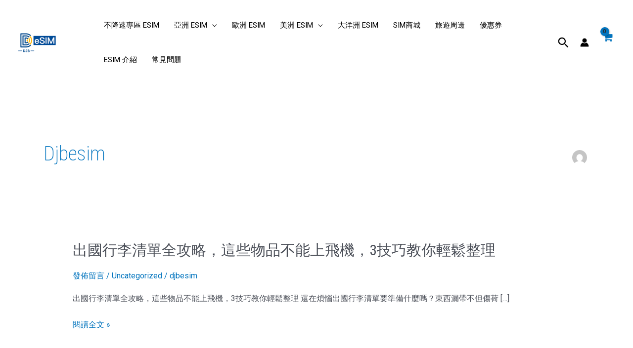

--- FILE ---
content_type: text/plain; charset=UTF-8
request_url: https://socket.alta-di.com/socket.io/?v=1&accessId=ab3e7e90-0d08-47b9-b7c4-f6cbdcd91076&visitorId=19bb3ff97ce805-020a949fec5645-7d47315e-e1000-19bb3ff97cfada&cdpSessionId=5lagdf73wgtk4urv&mode=&chatMedium=djbesim&EIO=4&transport=polling&t=Pkp_vc5
body_size: -6
content:
0{"sid":"HpXIEhhvjGp1vUV7p8Uj","upgrades":["websocket"],"pingInterval":25000,"pingTimeout":60000,"maxPayload":1000000}

--- FILE ---
content_type: application/javascript
request_url: https://front-assets.alta-di.com/js/mixpanel.iife.js?v=2.51.20
body_size: 71146
content:
!function(){function B(e,t){return function(){return arguments[0]="["+t+"] "+arguments[0],e.apply(h,arguments)}}function U(e){return{log:B(h.log,e),error:B(h.error,e),critical:B(h.critical,e)}}var s,j,n,M,F,o,a,L,i,R,c={DEBUG:!1,LIB_VERSION:"2.41.0"},e=(s="undefined"==typeof window?{navigator:{userAgent:""},document:{location:e={hostname:""},referrer:""},screen:{width:0,height:0},location:e}:window,Array.prototype),H=Function.prototype,z=Object.prototype,u=e.slice,J=z.toString,K=z.hasOwnProperty,r=s.console,p=s.navigator,k=s.document,Q=s.opera,G=s.screen,_=p.userAgent,W=H.bind,X=e.forEach,V=e.indexOf,Y=e.map,z=Array.isArray,Z={},w={trim:function(e){return e.replace(/^[\s\uFEFF\xA0]+|[\s\uFEFF\xA0]+$/g,"")}},h={log:function(){if(c.DEBUG&&!w.isUndefined(r)&&r)try{r.log.apply(r,arguments)}catch(e){w.each(arguments,function(e){r.log(e)})}},warn:function(){if(c.DEBUG&&!w.isUndefined(r)&&r){var t=["Mixpanel warning:"].concat(w.toArray(arguments));try{r.warn.apply(r,t)}catch(e){w.each(t,function(e){r.warn(e)})}}},error:function(){if(c.DEBUG&&!w.isUndefined(r)&&r){var t=["Mixpanel error:"].concat(w.toArray(arguments));try{r.error.apply(r,t)}catch(e){w.each(t,function(e){r.error(e)})}}},critical:function(){if(!w.isUndefined(r)&&r){var t=["Mixpanel error:"].concat(w.toArray(arguments));try{r.error.apply(r,t)}catch(e){w.each(t,function(e){r.error(e)})}}}};function ee(){var e,t="";for("-"===n&&a(t="-");"0"<=n&&n<="9";)t+=n,a();if("."===n)for(t+=".";a()&&"0"<=n&&n<="9";)t+=n;if("e"===n||"E"===n)for(t+=n,a(),"-"!==n&&"+"!==n||(t+=n,a());"0"<=n&&n<="9";)t+=n,a();if(e=+t,isFinite(e))return e;o("Bad number")}function te(){switch(n){case"t":return a("t"),a("r"),a("u"),a("e"),!0;case"f":return a("f"),a("a"),a("l"),a("s"),a("e"),!1;case"n":return a("n"),a("u"),a("l"),a("l"),null}o('Unexpected "'+n+'"')}function ie(){var e=[];if("["===n){if(a("["),i(),"]"===n)return a("]"),e;for(;n;){if(e.push(R()),i(),"]"===n)return a("]"),e;a(","),i()}}o("Bad array")}function re(){var e,t={};if("{"===n){if(a("{"),i(),"}"===n)return a("}"),t;for(;n;){if(e=L(),i(),a(":"),Object.hasOwnProperty.call(t,e)&&o('Duplicate key "'+e+'"'),t[e]=R(),i(),"}"===n)return a("}"),t;a(","),i()}}o("Bad object")}function ne(){for(var e=+new Date,t=0;e==+new Date;)t++;return e.toString(16)+t.toString(16)}w.bind=function(i,r){var n,o;if(W&&i.bind===W)return W.apply(i,u.call(arguments,1));if(w.isFunction(i))return n=u.call(arguments,2),o=function(){var e,t;return this instanceof o?((t={}).prototype=i.prototype,e=new t,t.prototype=null,t=i.apply(e,n.concat(u.call(arguments))),Object(t)===t?t:e):i.apply(r,n.concat(u.call(arguments)))};throw new TypeError},w.bind_instance_methods=function(e){for(var t in e)"function"==typeof e[t]&&(e[t]=w.bind(e[t],e))},w.each=function(e,t,i){if(null!=e)if(X&&e.forEach===X)e.forEach(t,i);else if(e.length===+e.length){for(var r=0,n=e.length;r<n;r++)if(r in e&&t.call(i,e[r],r,e)===Z)return}else for(var o in e)if(K.call(e,o)&&t.call(i,e[o],o,e)===Z)return},w.escapeHTML=function(e){return e=e&&w.isString(e)?e.replace(/&/g,"&amp;").replace(/</g,"&lt;").replace(/>/g,"&gt;").replace(/"/g,"&quot;").replace(/'/g,"&#039;"):e},w.extend=function(i){return w.each(u.call(arguments,1),function(e){for(var t in e)void 0!==e[t]&&(i[t]=e[t])}),i},w.isArray=z||function(e){return"[object Array]"===J.call(e)},w.isFunction=function(e){try{return/^\s*\bfunction\b/.test(e)}catch(e){return!1}},w.isArguments=function(e){return!(!e||!K.call(e,"callee"))},w.toArray=function(e){return e?e.toArray?e.toArray():w.isArray(e)||w.isArguments(e)?u.call(e):w.values(e):[]},w.map=function(e,t,i){var r;return Y&&e.map===Y?e.map(t,i):(r=[],w.each(e,function(e){r.push(t.call(i,e))}),r)},w.keys=function(e){var i=[];return null!==e&&w.each(e,function(e,t){i[i.length]=t}),i},w.values=function(e){var t=[];return null!==e&&w.each(e,function(e){t[t.length]=e}),t},w.include=function(e,t){var i=!1;if(null!==e){if(V&&e.indexOf===V)return-1!=e.indexOf(t);w.each(e,function(e){if(i=i||e===t)return Z})}return i},w.includes=function(e,t){return-1!==e.indexOf(t)},w.inherit=function(e,t){return e.prototype=new t,(e.prototype.constructor=e).superclass=t.prototype,e},w.isObject=function(e){return e===Object(e)&&!w.isArray(e)},w.isEmptyObject=function(e){if(w.isObject(e)){for(var t in e)if(K.call(e,t))return!1;return!0}return!1},w.isUndefined=function(e){return void 0===e},w.isString=function(e){return"[object String]"==J.call(e)},w.isDate=function(e){return"[object Date]"==J.call(e)},w.isNumber=function(e){return"[object Number]"==J.call(e)},w.isElement=function(e){return!(!e||1!==e.nodeType)},w.encodeDates=function(i){return w.each(i,function(e,t){w.isDate(e)?i[t]=w.formatDate(e):w.isObject(e)&&(i[t]=w.encodeDates(e))}),i},w.timestamp=function(){return Date.now=Date.now||function(){return+new Date},Date.now()},w.formatDate=function(e){function t(e){return e<10?"0"+e:e}return e.getFullYear()+"-"+t(e.getMonth()+1)+"-"+t(e.getDate())+" "+t(e.getHours())+":"+t(e.getMinutes())+":"+t(e.getSeconds())},w.safewrap=function(e){return function(){try{return e.apply(this,arguments)}catch(e){h.critical("Implementation error. Please turn on debug and contact support@mixpanel.com."),c.DEBUG&&h.critical(e)}}},w.safewrap_class=function(e,t){for(var i=0;i<t.length;i++)e.prototype[t[i]]=w.safewrap(e.prototype[t[i]])},w.safewrap_instance_methods=function(e){for(var t in e)"function"==typeof e[t]&&(e[t]=w.safewrap(e[t]))},w.strip_empty_properties=function(e){var i={};return w.each(e,function(e,t){w.isString(e)&&0<e.length&&(i[t]=e)}),i},w.truncate=function(e,i){var r;return"string"==typeof e?r=e.slice(0,i):w.isArray(e)?(r=[],w.each(e,function(e){r.push(w.truncate(e,i))})):w.isObject(e)?(r={},w.each(e,function(e,t){r[t]=w.truncate(e,i)})):r=e,r},w.JSONEncode=function(e){function p(e){var t=/[\\"\x00-\x1f\x7f-\x9f\u00ad\u0600-\u0604\u070f\u17b4\u17b5\u200c-\u200f\u2028-\u202f\u2060-\u206f\ufeff\ufff0-\uffff]/g,i={"\b":"\\b","\t":"\\t","\n":"\\n","\f":"\\f","\r":"\\r",'"':'\\"',"\\":"\\\\"};return t.lastIndex=0,t.test(e)?'"'+e.replace(t,function(e){var t=i[e];return"string"==typeof t?t:"\\u"+("0000"+e.charCodeAt(0).toString(16)).slice(-4)})+'"':'"'+e+'"'}function _(e,t){var i,r="",n=0,o="",s="",a=r,c=[],u=t[e];switch(typeof(u=u&&"object"==typeof u&&"function"==typeof u.toJSON?u.toJSON(e):u)){case"string":return p(u);case"number":return isFinite(u)?String(u):"null";case"boolean":case"null":return String(u);case"object":if(!u)return"null";if(r+="    ",c=[],"[object Array]"===J.apply(u)){for(i=u.length,n=0;n<i;n+=1)c[n]=_(n,u)||"null";s=0===c.length?"[]":r?"[\n"+r+c.join(",\n"+r)+"\n"+a+"]":"["+c.join(",")+"]"}else{for(o in u)K.call(u,o)&&(s=_(o,u))&&c.push(p(o)+(r?": ":":")+s);s=0===c.length?"{}":r?"{"+c.join(",")+a+"}":"{"+c.join(",")+"}"}return r=a,s}}return _("",{"":e})},w.JSONDecode=(F={'"':'"',"\\":"\\","/":"/",b:"\b",f:"\f",n:"\n",r:"\r",t:"\t"},o=function(e){e=new SyntaxError(e);throw e.at=j,e.text=M,e},a=function(e){return e&&e!==n&&o("Expected '"+e+"' instead of '"+n+"'"),n=M.charAt(j),j+=1,n},L=function(){var e,t,i,r="";if('"'===n)for(;a();){if('"'===n)return a(),r;if("\\"===n)if(a(),"u"===n){for(t=i=0;t<4&&(e=parseInt(a(),16),isFinite(e));t+=1)i=16*i+e;r+=String.fromCharCode(i)}else{if("string"!=typeof F[n])break;r+=F[n]}else r+=n}o("Bad string")},i=function(){for(;n&&n<=" ";)a()},R=function(){switch(i(),n){case"{":return re();case"[":return ie();case'"':return L();case"-":return ee();default:return("0"<=n&&n<="9"?ee:te)()}},function(e){return M=e,j=0,n=" ",e=R(),i(),n&&o("Syntax error"),e}),w.base64Encode=function(e){var t,i,r,n,o="ABCDEFGHIJKLMNOPQRSTUVWXYZabcdefghijklmnopqrstuvwxyz0123456789+/=",s=0,a=0,c="",u=[];if(!e)return e;for(e=w.utf8Encode(e);t=(n=e.charCodeAt(s++)<<16|e.charCodeAt(s++)<<8|e.charCodeAt(s++))>>12&63,i=n>>6&63,r=63&n,u[a++]=o.charAt(n>>18&63)+o.charAt(t)+o.charAt(i)+o.charAt(r),s<e.length;);switch(c=u.join(""),e.length%3){case 1:c=c.slice(0,-2)+"==";break;case 2:c=c.slice(0,-1)+"="}return c},w.utf8Encode=function(e){for(var t,i="",r=t=0,n=(e=(e+"").replace(/\r\n/g,"\n").replace(/\r/g,"\n")).length,o=0;o<n;o++){var s=e.charCodeAt(o),a=null;s<128?t++:a=127<s&&s<2048?String.fromCharCode(s>>6|192,63&s|128):String.fromCharCode(s>>12|224,s>>6&63|128,63&s|128),null!==a&&(r<t&&(i+=e.substring(r,t)),i+=a,r=t=o+1)}return r<t&&(i+=e.substring(r,e.length)),i},w.UUID=function(){var e=(G.height*G.width).toString(16);return ne()+"-"+Math.random().toString(16).replace(".","")+"-"+function(){var e,t,i=_,n=[],r=0;function o(e,t){for(var i=0,r=0;r<t.length;r++)i|=n[r]<<8*r;return e^i}for(e=0;e<i.length;e++)t=i.charCodeAt(e),n.unshift(255&t),4<=n.length&&(r=o(r,n),n=[]);return(r=0<n.length?o(r,n):r).toString(16)}()+"-"+e+"-"+ne()};function oe(e,t){if(null!==ae&&!t)return ae;t=!0;try{e=e||window.localStorage;var i="__mplss_"+me(8);e.setItem(i,"xyz"),"xyz"!==e.getItem(i)&&(t=!1),e.removeItem(i)}catch(e){t=!1}return ae=t}var se=["baiduspider","bingbot","bingpreview","facebookexternal","pinterest","screaming frog","yahoo! slurp","yandexbot","adsbot-google","apis-google","duplexweb-google","feedfetcher-google","google favicon","google web preview","google-read-aloud","googlebot","googleweblight","mediapartners-google","storebot-google"],ae=(w.isBlockedUA=function(e){var t;for(e=e.toLowerCase(),t=0;t<se.length;t++)if(-1!==e.indexOf(se[t]))return!0;return!1},w.HTTPBuildQuery=function(e,t){var i,r,n=[];return w.isUndefined(t)&&(t="&"),w.each(e,function(e,t){i=encodeURIComponent(e.toString()),r=encodeURIComponent(t),n[n.length]=r+"="+i}),n.join(t)},w.getQueryParam=function(t,e){e=e.replace(/[[]/,"\\[").replace(/[\]]/,"\\]");e=new RegExp("[\\?&]"+e+"=([^&#]*)").exec(t);if(null===e||e&&"string"!=typeof e[1]&&e[1].length)return"";t=e[1];try{t=decodeURIComponent(t)}catch(e){h.error("Skipping decoding for malformed query param: "+t)}return t.replace(/\+/g," ")},w.cookie={get:function(e){for(var t=e+"=",i=k.cookie.split(";"),r=0;r<i.length;r++){for(var n=i[r];" "==n.charAt(0);)n=n.substring(1,n.length);if(0===n.indexOf(t))return decodeURIComponent(n.substring(t.length,n.length))}return null},parse:function(e){var t;try{t=w.JSONDecode(w.cookie.get(e))||{}}catch(e){}return t},set_seconds:function(e,t,i,r,n,o,s){var a="",c="",u="";s?a="; domain="+s:r&&(a=(s=be(k.location.hostname))?"; domain=."+s:""),i&&((r=new Date).setTime(r.getTime()+1e3*i),c="; expires="+r.toGMTString()),o&&(n=!0,u="; SameSite=None"),n&&(u+="; secure"),k.cookie=e+"="+encodeURIComponent(t)+c+"; path=/"+a+u},set:function(e,t,i,r,n,o,s){var a="",c="",u="",s=(s?a="; domain="+s:r&&(a=(s=be(k.location.hostname))?"; domain=."+s:""),i&&((r=new Date).setTime(r.getTime()+24*i*60*60*1e3),c="; expires="+r.toGMTString()),o&&(n=!0,u="; SameSite=None"),n&&(u+="; secure"),e+"="+encodeURIComponent(t)+c+"; path=/"+a+u);return k.cookie=s},setMinute:function(e,t,i,r,n,o,s){var a="",c="",u="",s=(s?a="; domain="+s:r&&(a=(s=be(k.location.hostname))?"; domain=."+s:""),i&&((r=new Date).setTime(r.getTime()+60*i*1e3),c="; expires="+r.toGMTString()),o&&(n=!0,u="; SameSite=None"),n&&(u+="; secure"),e+"="+encodeURIComponent(t)+c+"; path=/"+a+u);return k.cookie=s},remove:function(e,t,i){w.cookie.set(e,"",-1,t,!1,!1,i)}},null);function ce(e){return e&&(e.preventDefault=ce.preventDefault,e.stopPropagation=ce.stopPropagation),e}w.localStorage={is_supported:function(e){e=oe(null,e);return e||h.error("localStorage unsupported; falling back to cookie store"),e},error:function(e){h.error("localStorage error: "+e)},get:function(e){try{return window.localStorage.getItem(e)}catch(e){w.localStorage.error(e)}return null},parse:function(e){try{return w.JSONDecode(w.localStorage.get(e))||{}}catch(e){}return null},set:function(e,t){try{window.localStorage.setItem(e,t)}catch(e){w.localStorage.error(e)}},remove:function(e){try{window.localStorage.removeItem(e)}catch(e){w.localStorage.error(e)}}},w.register_event=(ce.preventDefault=function(){this.returnValue=!1},ce.stopPropagation=function(){this.cancelBubble=!0},function(e,t,i,r,n){var o,s,a;e?e.addEventListener&&!r?e.addEventListener(t,i,!!n):(n=e[r="on"+t],e[r]=(o=e,s=i,a=n,function(e){var t,i;if(e=e||ce(window.event))return t=!0,w.isFunction(a)&&(i=a(e)),e=s.call(o,e),!1!==i&&!1!==e&&t})):h.error("No valid element provided to register_event")}),w.remove_event=function(e,t,i,r){h.log("remove_event=",t),e.addEventListener?e.removeEventListener(t,i,!!r):e["on"+t]=null};var ue,pe=new RegExp('^(\\w*)\\[(\\w+)([=~\\|\\^\\$\\*]?)=?"?([^\\]"]*)"?\\]$');function _e(e){return e.all||e.getElementsByTagName("*")}function he(e){if(!k.getElementsByTagName)return[];for(var t,i,r,n,o,s,a,c,u,p=e.split(" "),_=[k],h=0;h<p.length;h++)if(-1<(t=p[h].replace(/^\s+/,"").replace(/\s+$/,"")).indexOf("#")){var l,d=(l=t.split("#"))[0],f=l[1],f=k.getElementById(f);if(!f||d&&f.nodeName.toLowerCase()!=d)return[];_=[f]}else if(-1<t.indexOf(".")){d=(l=t.split("."))[0];var g=l[1];for(d=d||"*",i=[],n=r=0;n<_.length;n++)for(s="*"==d?_e(_[n]):_[n].getElementsByTagName(d),o=0;o<s.length;o++)i[r++]=s[o];for(_=[],n=a=0;n<i.length;n++)i[n].className&&w.isString(i[n].className)&&(c=i[n],u=" "+(u=g)+" ",0<=(" "+c.className+" ").replace(ue," ").indexOf(u))&&(_[a++]=i[n])}else{f=t.match(pe);if(f){d=f[1];var m,v=f[2],y=f[3],b=f[4];for(d=d||"*",i=[],n=r=0;n<_.length;n++)for(s="*"==d?_e(_[n]):_[n].getElementsByTagName(d),o=0;o<s.length;o++)i[r++]=s[o];switch(_=[],a=0,y){case"=":m=function(e){return e.getAttribute(v)==b};break;case"~":m=function(e){return e.getAttribute(v).match(new RegExp("\\b"+b+"\\b"))};break;case"|":m=function(e){return e.getAttribute(v).match(new RegExp("^"+b+"-?"))};break;case"^":m=function(e){return 0===e.getAttribute(v).indexOf(b)};break;case"$":m=function(e){return e.getAttribute(v).lastIndexOf(b)==e.getAttribute(v).length-b.length};break;case"*":m=function(e){return-1<e.getAttribute(v).indexOf(b)};break;default:m=function(e){return e.getAttribute(v)}}for(_=[],n=a=0;n<i.length;n++)m(i[n])&&(_[a++]=i[n])}else{for(d=t,i=[],n=r=0;n<_.length;n++)for(s=_[n].getElementsByTagName(d),o=0;o<s.length;o++)i[r++]=s[o];_=i}}return _}w.dom_query=(ue=/[\t\r\n]/g,function(e){return w.isElement(e)?[e]:w.isObject(e)&&!w.isUndefined(e.length)?e:he.call(this,e)}),w.info={campaignParams:function(){var t,e="utm_source utm_medium utm_campaign utm_content utm_term".split(" "),i={};return w.each(e,function(e){(t=w.getQueryParam(k.URL,e)).length&&(i[e]=t)}),i},searchEngine:function(e){return 0===e.search("https?://(.*)google.([^/?]*)")?"google":0===e.search("https?://(.*)bing.com")?"bing":0===e.search("https?://(.*)yahoo.com")?"yahoo":0===e.search("https?://(.*)duckduckgo.com")?"duckduckgo":null},searchInfo:function(e){var t=w.info.searchEngine(e),i="yahoo"!=t?"q":"p",r={};return null!==t&&(r.$search_engine=t,(t=w.getQueryParam(e,i)).length)&&(r.mp_keyword=t),r},browser:function(e,t,i){return t=t||"",i||w.includes(e," OPR/")?w.includes(e,"Mini")?"Opera Mini":"Opera":/(BlackBerry|PlayBook|BB10)/i.test(e)?"BlackBerry":w.includes(e,"IEMobile")||w.includes(e,"WPDesktop")?"Internet Explorer Mobile":w.includes(e,"SamsungBrowser/")?"Samsung Internet":w.includes(e,"Edge")||w.includes(e,"Edg/")?"Microsoft Edge":w.includes(e,"FBIOS")?"Facebook Mobile":w.includes(e,"Chrome")?"Chrome":w.includes(e,"CriOS")?"Chrome iOS":w.includes(e,"UCWEB")||w.includes(e,"UCBrowser")?"UC Browser":w.includes(e,"FxiOS")?"Firefox iOS":w.includes(t,"Apple")?w.includes(e,"Mobile")?"Mobile Safari":"Safari":w.includes(e,"Android")?"Android Mobile":w.includes(e,"Konqueror")?"Konqueror":w.includes(e,"Firefox")?"Firefox":w.includes(e,"MSIE")||w.includes(e,"Trident/")?"Internet Explorer":w.includes(e,"Gecko")?"Mozilla":""},browserVersion:function(e,t,i){t={"Internet Explorer Mobile":/rv:(\d+(\.\d+)?)/,"Microsoft Edge":/Edge?\/(\d+(\.\d+)?)/,Chrome:/Chrome\/(\d+(\.\d+)?)/,"Chrome iOS":/CriOS\/(\d+(\.\d+)?)/,"UC Browser":/(UCBrowser|UCWEB)\/(\d+(\.\d+)?)/,Safari:/Version\/(\d+(\.\d+)?)/,"Mobile Safari":/Version\/(\d+(\.\d+)?)/,Opera:/(Opera|OPR)\/(\d+(\.\d+)?)/,Firefox:/Firefox\/(\d+(\.\d+)?)/,"Firefox iOS":/FxiOS\/(\d+(\.\d+)?)/,Konqueror:/Konqueror:(\d+(\.\d+)?)/,BlackBerry:/BlackBerry (\d+(\.\d+)?)/,"Android Mobile":/android\s(\d+(\.\d+)?)/,"Samsung Internet":/SamsungBrowser\/(\d+(\.\d+)?)/,"Internet Explorer":/(rv:|MSIE )(\d+(\.\d+)?)/,Mozilla:/rv:(\d+(\.\d+)?)/}[w.info.browser(e,t,i)];return void 0!==t&&(i=e.match(t))?parseFloat(i[i.length-2]):null},os:function(){var e=_;return/Windows/i.test(e)?/Phone/.test(e)||/WPDesktop/.test(e)?"Windows Phone":"Windows":/(iPhone|iPad|iPod)/.test(e)?"iOS":/Android/.test(e)?"Android":/(BlackBerry|PlayBook|BB10)/i.test(e)?"BlackBerry":/Mac/i.test(e)?"Mac OS X":/Linux/.test(e)?"Linux":/CrOS/.test(e)?"Chrome OS":""},device:function(e){return/Windows Phone/i.test(e)||/WPDesktop/.test(e)?"Windows Phone":/iPad/.test(e)?"iPad":/iPod/.test(e)?"iPod Touch":/iPhone/.test(e)?"iPhone":/(BlackBerry|PlayBook|BB10)/i.test(e)?"BlackBerry":/Android/.test(e)?"Android":""},referringDomain:function(e){e=e.split("/");return 3<=e.length?e[2]:""},timeZone:function(){var e;try{e=Intl.DateTimeFormat().resolvedOptions().timeZone}catch(e){h.error(e)}return e},getSessionId:function(){var e=w.cookie.get("mp_sessionId");return e?(w.cookie.setMinute("mp_sessionId",e,30),e):(e=me(),w.cookie.setMinute("mp_sessionId",e,30),e)},setActiveId:function(){var e=me();return window.sessionStorage.setItem("mp_active_id",e),e},properties:function(){var e=new Date,t=window.sessionStorage.getItem("mp_page_id");t||(t=me(),window.sessionStorage.setItem("mp_page_id",t));var i=(i=window.sessionStorage.getItem("mp_active_id"))||w.info.setActiveId();return w.extend(w.strip_empty_properties({$os:w.info.os(),$browser:w.info.browser(_,p.vendor,Q),$referrer:k.referrer,$referrer_domain:w.info.referringDomain(k.referrer),$device:w.info.device(_)}),{$current_url:s.location.href,$browser_version:w.info.browserVersion(_,p.vendor,Q),$screen_height:G.height,$screen_width:G.width,$mp_lib:"web",$lib_version:c.LIB_VERSION,$timezone:w.info.timeZone(),$session_id:w.info.getSessionId(),$page_id:t,$active_id:i,$time:w.timestamp(),$event_time:w.formatDate(e),$timezone_offset:e.getTimezoneOffset()})},people_properties:function(){return w.extend(w.strip_empty_properties({$os:w.info.os(),$browser:w.info.browser(_,p.vendor,Q)}),{$browser_version:w.info.browserVersion(_,p.vendor,Q)})},pageviewInfo:function(e){return w.strip_empty_properties({mp_page:e,mp_referrer:k.referrer,mp_browser:w.info.browser(_,p.vendor,Q),mp_platform:w.info.os()})}};function t(){}function l(){this.override_event="click"}function le(){this.override_event="submit"}function de(e,t){t=t||{},this.storageKey=e,this.storage=t.storage||window.localStorage,this.pollIntervalMS=t.pollIntervalMS||100,this.timeoutMS=t.timeoutMS||2e3}function d(e,t){t=t||{},this.storageKey=e,this.storage=t.storage||window.localStorage,this.lock=new de(e,{storage:this.storage}),this.pid=t.pid||null,this.memQueue=[]}function fe(e,t){var i=[];return w.each(e,function(e){e.id&&!t[e.id]&&i.push(e)}),i}function ge(e,i){var r=[];return w.each(e,function(e){var t=e.id;t in i?null!==(t=i[t])&&(e.payload=t,r.push(e)):r.push(e)}),r}function f(e,t){this.queue=new d(e,{storage:t.storage}),this.libConfig=t.libConfig,this.sendRequest=t.sendRequestFunc,this.beforeSendHook=t.beforeSendHook,this.batchSize=this.libConfig.batch_size,this.flushInterval=this.libConfig.batch_flush_interval_ms,this.stopped=!this.libConfig.batch_autostart,this.consecutiveRemovalFailures=0}var me=function(e){var t=Math.random().toString(36).substring(2,10)+Math.random().toString(36).substring(2,10);return e?t.substring(0,e):t},ve=(w.safewrap(function(e,t,i){e+=t;for(var r=5381,n=0;n<e.length;n++)r=(r<<5)+r+e.charCodeAt(n),r&=r;return(r>>>0)%100<i}),/[a-z0-9][a-z0-9-]*\.[a-z]+$/i),ye=/[a-z0-9][a-z0-9-]+\.[a-z.]{2,6}$/i,be=function(e){var t=ye,i=e.split("."),i=i[i.length-1],i=((4<i.length||"com"===i||"org"===i)&&(t=ve),e.match(t));return i?i[0]:""},ke=null,we=null,xe=("undefined"!=typeof JSON&&(ke=JSON.stringify,we=JSON.parse),ke=ke||w.JSONEncode,we=we||w.JSONDecode,w.toArray=w.toArray,w.isObject=w.isObject,w.JSONEncode=w.JSONEncode,w.JSONDecode=w.JSONDecode,w.isBlockedUA=w.isBlockedUA,w.isEmptyObject=w.isEmptyObject,w.info=w.info,w.info.device=w.info.device,w.info.browser=w.info.browser,w.info.browserVersion=w.info.browserVersion,w.info.properties=w.info.properties,t.prototype.create_properties=function(){},t.prototype.event_handler=function(){},t.prototype.after_track_handler=function(){},t.prototype.init=function(e){return this.mp=e,this},t.prototype.track=function(e,n,o,s){var a=this,t=w.dom_query(e);if(0!==t.length)return w.each(t,function(e){w.register_event(e,this.override_event,function(e){var t={},i=a.create_properties(o,this),r=a.mp.get_config("track_links_timeout");a.event_handler(e,this,t),window.setTimeout(a.track_callback(s,i,t,!0),r),a.mp.track(n,i,a.track_callback(s,i,t))})},this),!0;h.error("The DOM query ("+e+") returned 0 elements")},t.prototype.track_callback=function(e,t,i,r){r=r||!1;var n=this;return function(){i.callback_fired||(i.callback_fired=!0,e&&!1===e(r,t))||n.after_track_handler(t,i,r)}},t.prototype.create_properties=function(e,t){t="function"==typeof e?e(t):w.extend({},e);return t},w.inherit(l,t),l.prototype.create_properties=function(e,t){var i=l.superclass.create_properties.apply(this,arguments);return t.href&&(i.url=t.href),i},l.prototype.event_handler=function(e,t,i){i.new_tab=2===e.which||e.metaKey||e.ctrlKey||"_blank"===t.target,i.href=t.href,i.new_tab||e.preventDefault()},l.prototype.after_track_handler=function(e,t){t.new_tab||setTimeout(function(){window.location=t.href},0)},w.inherit(le,t),le.prototype.event_handler=function(e,t,i){i.element=t,e.preventDefault()},le.prototype.after_track_handler=function(e,t){setTimeout(function(){t.element.submit()},0)},U("lock")),g=(de.prototype.withLock=function(e,t,i){i||"function"==typeof t||(i=t,t=null);var r=i||(new Date).getTime()+"|"+Math.random(),n=(new Date).getTime(),o=this.storageKey,s=this.pollIntervalMS,a=this.timeoutMS,c=this.storage,u=o+":X",p=o+":Y",_=o+":Z",h=function(e){t&&t(e)},l=function(e){(new Date).getTime()-n>a?(xe.error("Timeout waiting for mutex on "+o+"; clearing lock. ["+r+"]"),c.removeItem(_),c.removeItem(p),g()):setTimeout(function(){try{e()}catch(e){h(e)}},s*(Math.random()+.1))},d=function(e,t){e()?t():l(function(){d(e,t)})},f=function(){var e=c.getItem(p);if(e&&e!==r)return!1;if(c.setItem(p,r),c.getItem(p)===r)return!0;if(oe(c,!0))return!1;throw new Error("localStorage support dropped while acquiring lock")},g=function(){c.setItem(u,r),d(f,function(){c.getItem(u)===r?m():l(function(){c.getItem(p)!==r?g():d(function(){return!c.getItem(_)},m)})})},m=function(){c.setItem(_,"1");try{e()}finally{c.removeItem(_),c.getItem(p)===r&&c.removeItem(p),c.getItem(u)===r&&c.removeItem(u)}};try{if(!oe(c,!0))throw new Error("localStorage support check failed");g()}catch(e){h(e)}},U("batch")),m=(d.prototype.enqueue=function(i,e,r){var n={id:me(),flushAfter:(new Date).getTime()+2*e,payload:i};this.lock.withLock(w.bind(function(){var t;try{var e=this.readFromStorage();e.push(n),(t=this.saveToStorage(e))&&this.memQueue.push(n)}catch(e){g.error("Error enqueueing item",i),t=!1}r&&r(t)},this),function(e){g.error("Error acquiring storage lock",e),r&&r(!1)},this.pid)},d.prototype.fillBatch=function(e){var t=this.memQueue.slice(0,e);if(t.length<e){var i=this.readFromStorage();if(i.length){var r={};w.each(t,function(e){r[e.id]=!0});for(var n=0;n<i.length;n++){var o=i[n];if((new Date).getTime()>o.flushAfter&&!r[o.id]&&(o.orphaned=!0,t.push(o),t.length>=e))break}}}return t},d.prototype.removeItemsByID=function(n,o){var s={};w.each(n,function(e){e&&(s[e]=!0)}),this.memQueue=fe(this.memQueue,s),this.lock.withLock(w.bind(function(){var t;try{var e=this.readFromStorage();if(e=fe(e,s),t=this.saveToStorage(e))for(var e=this.readFromStorage(),i=0;i<e.length;i++){var r=e[i];if(r.id&&s[r.id])return!1}}catch(e){g.error("Error removing items",n),t=!1}o&&o(t)},this),function(e){g.error("Error acquiring storage lock",e),o&&o(!1)},this.pid)},d.prototype.updatePayloads=function(i,r){this.memQueue=ge(this.memQueue,i),this.lock.withLock(w.bind(function(){try{var e=this.readFromStorage(),e=ge(e,i),t=this.saveToStorage(e)}catch(e){g.error("Error updating items",i),t=!1}r&&r(t)},this),function(e){g.error("Error acquiring storage lock",e),r&&r(!1)},this.pid)},d.prototype.readFromStorage=function(){var t;try{(t=this.storage.getItem(this.storageKey))&&(t=we(t),w.isArray(t)||(g.error("Invalid storage entry:",t),t=null))}catch(e){g.error("Error retrieving queue",e),t=null}return t||[]},d.prototype.saveToStorage=function(e){try{return this.storage.setItem(this.storageKey,ke(e)),!0}catch(e){return g.error("Error saving queue",e),!1}},d.prototype.clear=function(){this.memQueue=[],this.storage.removeItem(this.storageKey)},U("batch")),Se=(f.prototype.enqueue=function(e,t){this.queue.enqueue(e,this.flushInterval,t)},f.prototype.start=function(){this.stopped=!1,this.consecutiveRemovalFailures=0,this.flush()},f.prototype.stop=function(){this.stopped=!0,this.timeoutID&&(clearTimeout(this.timeoutID),this.timeoutID=null)},f.prototype.clear=function(){this.queue.clear()},f.prototype.resetBatchSize=function(){this.batchSize=this.libConfig.batch_size},f.prototype.resetFlush=function(){this.scheduleFlush(this.libConfig.batch_flush_interval_ms)},f.prototype.scheduleFlush=function(e){this.flushInterval=e,this.stopped||(this.timeoutID=setTimeout(w.bind(this.flush,this),this.flushInterval))},f.prototype.flush=function(s){try{var a,c,u,p,i,_,e,t;this.requestInProgress?m.log("Flush: Request already in progress"):(s=s||{},a=this.libConfig.batch_request_timeout_ms,c=(new Date).getTime(),u=this.batchSize,p=this.queue.fillBatch(u),i=[],_={},w.each(p,function(e){var t=e.payload;(t=this.beforeSendHook&&!e.orphaned?this.beforeSendHook(t):t)&&i.push(t),_[e.id]=t},this),i.length<1?this.resetFlush():(this.requestInProgress=!0,e=w.bind(function(e){this.requestInProgress=!1;try{var t,i,r,n,o=!1;s.unloading?this.queue.updatePayloads(_):w.isObject(e)&&"timeout"===e.error&&(new Date).getTime()-c>=a?(m.error("Network timeout; retrying"),this.flush()):w.isObject(e)&&e.xhr_req&&(500<=e.xhr_req.status||e.xhr_req.status<=0)?(t=2*this.flushInterval,(i=e.xhr_req.responseHeaders)&&(r=i["Retry-After"])&&(t=1e3*parseInt(r,10)||t),t=Math.min(6e5,t),m.error("Error; retry in "+t+" ms"),this.scheduleFlush(t)):w.isObject(e)&&e.xhr_req&&413===e.xhr_req.status?1<p.length?(n=Math.max(1,Math.floor(u/2)),this.batchSize=Math.min(this.batchSize,n,p.length-1),m.error("413 response; reducing batch size to "+this.batchSize),this.resetFlush()):(m.error("Single-event request too large; dropping",p),this.resetBatchSize(),o=!0):o=!0,o&&this.queue.removeItemsByID(w.map(p,function(e){return e.id}),w.bind(function(e){e?(this.consecutiveRemovalFailures=0,this.flush()):++this.consecutiveRemovalFailures<5?this.resetFlush():console.error("stop flush!")},this))}catch(e){m.error("Error handling API response",e),this.resetFlush()}},this),t={method:"POST",verbose:!0,ignore_json_errors:!0,timeout_ms:a},s.unloading&&(t.transport="sendBeacon"),m.log("MIXPANEL REQUEST:",i),this.sendRequest(i,t,e)))}catch(e){m.error("Error flushing request queue",e),this.resetFlush()}},"__mp_opt_in_out_");function Ee(e,t){Ae(!0,e,t)}function qe(e,t){Ae(!1,e,t)}function Oe(e,t){return"1"===$e(e,t)}function Ie(e,t){return function(e){if(e&&e.ignoreDnt)return;var e=e&&e.window||s,t=e.navigator||{},i=!1;return w.each([t.doNotTrack,t.msDoNotTrack,e.doNotTrack],function(e){w.includes([!0,1,"1","yes"],e)&&(i=!0)}),i}(t)?(h.warn('This browser has "Do Not Track" enabled. This will prevent the Mixpanel SDK from sending any data. To ignore the "Do Not Track" browser setting, initialize the Mixpanel instance with the config "ignore_dnt: true"'),!0):((e="0"===$e(e,t))&&h.warn("You are opted out of Mixpanel tracking. This will prevent the Mixpanel SDK from sending any data."),e)}function v(e){return Pe(e,function(e){return this.get_config(e)})}function y(e){return Pe(e,function(e){return this._get_config(e)})}function Te(e,t){Ce(t=t||{}).remove(De(e,t),!!t.crossSubdomainCookie,t.cookieDomain)}function Ce(e){return"localStorage"===(e=e||{}).persistenceType?w.localStorage:w.cookie}function De(e,t){return((t=t||{}).persistencePrefix||Se)+e}function $e(e,t){return Ce(t).get(De(e,t))}function Ae(e,t,i){w.isString(t)&&t.length?(Ce(i=i||{}).set(De(t,i),e?1:0,w.isNumber(i.cookieExpiration)?i.cookieExpiration:null,!!i.crossSubdomainCookie,!!i.secureCookie,!!i.crossSiteCookie,i.cookieDomain),i.track&&e&&i.track(i.trackEventName||"$opt_in",i.trackProperties,{send_immediately:!0})):h.error("gdpr."+(e?"optIn":"optOut")+" called with an invalid token")}function Pe(s,a){return function(){var e=!1;try{var t=a.call(this,"token"),i=a.call(this,"ignore_dnt"),r=a.call(this,"opt_out_tracking_persistence_type"),n=a.call(this,"opt_out_tracking_cookie_prefix"),o=a.call(this,"window");t&&(e=Ie(t,{ignoreDnt:i,persistenceType:r,persistencePrefix:n,window:o}))}catch(e){h.error("Unexpected error when checking tracking opt-out status: "+e)}if(!e)return s.apply(this,arguments);t=arguments[arguments.length-1];"function"==typeof t&&t(0)}}function b(){}function x(e){this.props={},this.campaign_params_saved=!1,this.is_first_in=!0,e.persistence_name?this.name="mp_"+e.persistence_name:this.name="mp_"+e.token+"_mixpanel";var t=e.persistence;"cookie"!==t&&"localStorage"!==t&&(h.critical("Unknown persistence type "+t+"; falling back to cookie"),t=e.persistence="cookie"),"localStorage"===t&&w.localStorage.is_supported()?this.storage=w.localStorage:this.storage=w.cookie,this.load(),this.update_config(e),this.upgrade(e),this.save()}var S="$set",E="$set_once",q="$unset",O="$add",I="$append",T="$union",C="$remove",Ne=(w.extend(b.prototype,{set_action:function(e,t){var i={},r={};return w.isObject(e)?w.each(e,function(e,t){this._is_reserved_property(t)||(r[t]=e)},this):r[e]=t,i[S]=r,i},unset_action:function(e){var t={},i=[];return w.isArray(e)||(e=[e]),w.each(e,function(e){this._is_reserved_property(e)||i.push(e)},this),t[q]=i,t},set_once_action:function(e,t){var i={},r={};return w.isObject(e)?w.each(e,function(e,t){this._is_reserved_property(t)||(r[t]=e)},this):r[e]=t,i[E]=r,i},union_action:function(e,t){var i={},r={};return w.isObject(e)?w.each(e,function(e,t){this._is_reserved_property(t)||(r[t]=w.isArray(e)?e:[e])},this):r[e]=w.isArray(t)?t:[t],i[T]=r,i},append_action:function(e,t){var i={},r={};return w.isObject(e)?w.each(e,function(e,t){this._is_reserved_property(t)||(r[t]=e)},this):r[e]=t,i[I]=r,i},remove_action:function(e,t){var i={},r={};return w.isObject(e)?w.each(e,function(e,t){this._is_reserved_property(t)||(r[t]=e)},this):r[e]=t,i[C]=r,i},delete_action:function(){var e={$delete:""};return e}}),b.prototype._init=function(e){this._mixpanel=e},b.prototype.set=y(function(e,t,i){var r=this.set_action(e,t);return w.isObject(e)&&(i=t),r[S]={properties:r[S]},this._get_config("save_referrer")&&this._mixpanel.persistence.update_referrer_info(document.referrer),r[S]=w.extend({},w.info.people_properties(),r[S]),this._send_request(r,i)}),b.prototype.set_once=y(function(e,t,i){var r=this.set_once_action(e,t);return w.isObject(e)&&(i=t),this._send_request(r,i)}),b.prototype.unset=y(function(e,t){e=this.unset_action(e);return this._send_request(e,t)}),b.prototype.increment=y(function(e,t,i){var r={},n={};return w.isObject(e)?(w.each(e,function(e,t){this._is_reserved_property(t)||(isNaN(parseFloat(e))?h.error("Invalid increment value passed to mixpanel.people.increment - must be a number"):n[t]=e)},this),i=t):(w.isUndefined(t)&&(t=1),n[e]=t),r[O]=n,this._send_request(r,i)}),b.prototype.append=y(function(e,t,i){w.isObject(e)&&(i=t);e=this.append_action(e,t);return this._send_request(e,i)}),b.prototype.remove=y(function(e,t,i){w.isObject(e)&&(i=t);e=this.remove_action(e,t);return this._send_request(e,i)}),b.prototype.union=y(function(e,t,i){w.isObject(e)&&(i=t);e=this.union_action(e,t);return this._send_request(e,i)}),b.prototype.track_charge=y(function(e,t,i){if(w.isNumber(e)||(e=parseFloat(e),!isNaN(e)))return this.append("$transactions",w.extend({$amount:e},t),i);h.error("Invalid value passed to mixpanel.people.track_charge - must be a number")}),b.prototype.clear_charges=function(e){return this.set("$transactions",[],e)},b.prototype.delete_user=function(){var e;if(this._identify_called())return e={$delete:this._mixpanel.get_distinct_id()},this._send_request(e);h.error("mixpanel.people.delete_user() requires you to call identify() first")},b.prototype.toString=function(){return this._mixpanel.toString()+".people"},b.prototype._send_request=function(e,t){e.$distinct_id=this._mixpanel.get_distinct_id(),e.$ak=this._get_config("token");var i=this._mixpanel.get_property("$device_id"),r=this._mixpanel.get_property("$user_id"),n=this._mixpanel.get_property("$had_persisted_distinct_id"),i=(i&&(e.$device_id=i),r&&(e.$user_id=r),n&&(e.$had_persisted_distinct_id=n),w.encodeDates(e));return this._identify_called()?this._mixpanel._track_or_batch({type:"people",data:i,endpoint:this._get_config("api_host")+"/engage/",batcher:this._mixpanel.request_batchers.people},t):(this._enqueue(e),w.isUndefined(t)||(this._get_config("verbose")?t({status:-1,error:null}):t(-1)),w.truncate(i,255))},b.prototype._get_config=function(e){return this._mixpanel.get_config(e)},b.prototype._identify_called=function(){return!0===this._mixpanel._flags.identify_called},b.prototype._enqueue=function(e){S in e?this._mixpanel.persistence._add_to_people_queue(S,e):E in e?this._mixpanel.persistence._add_to_people_queue(E,e):q in e?this._mixpanel.persistence._add_to_people_queue(q,e):O in e?this._mixpanel.persistence._add_to_people_queue(O,e):I in e?this._mixpanel.persistence._add_to_people_queue(I,e):C in e?this._mixpanel.persistence._add_to_people_queue(C,e):T in e?this._mixpanel.persistence._add_to_people_queue(T,e):h.error("Invalid call to _enqueue():",e)},b.prototype._flush_one_queue=function(i,e,r,t){var n=this,o=w.extend({},this._mixpanel.persistence._get_queue(i)),s=o;w.isUndefined(o)||!w.isObject(o)||w.isEmptyObject(o)||(n._mixpanel.persistence._pop_from_people_queue(i,o),t&&(s=t(o)),e.call(n,s,function(e,t){0===e&&n._mixpanel.persistence._add_to_people_queue(i,o),w.isUndefined(r)||r(e,t)}))},b.prototype._flush=function(e,t,i,r,n,o,s){var a=this,c=this._mixpanel.persistence._get_queue(I),u=this._mixpanel.persistence._get_queue(C);if(this._flush_one_queue(S,this.set,e),this._flush_one_queue(E,this.set_once,r),this._flush_one_queue(q,this.unset,o,function(e){return w.keys(e)}),this._flush_one_queue(O,this.increment,t),this._flush_one_queue(T,this.union,n),!w.isUndefined(c)&&w.isArray(c)&&c.length){for(var p,_=function(e,t){0===e&&a._mixpanel.persistence._add_to_people_queue(I,p),w.isUndefined(i)||i(e,t)},h=c.length-1;0<=h;h--)p=c.pop(),w.isEmptyObject(p)||a.append(p,_);a._mixpanel.persistence.save()}if(!w.isUndefined(u)&&w.isArray(u)&&u.length){for(var l,d=function(e,t){0===e&&a._mixpanel.persistence._add_to_people_queue(C,l),w.isUndefined(s)||s(e,t)},f=u.length-1;0<=f;f--)l=u.pop(),w.isEmptyObject(l)||a.remove(l,d);a._mixpanel.persistence.save()}},b.prototype._is_reserved_property=function(e){return"$distinct_id"===e||"$token"===e||"$device_id"===e||"$user_id"===e||"$had_persisted_distinct_id"===e},"__mps"),Be="__mpso",Ue="__mpus",je="__mpa",Me="__mpap",Fe="__mpr",Le="__mpu",Re="$people_distinct_id",He="__alias",ze="__cmpns",Je="__timers",Ke=[Ne,Be,Ue,je,Me,Fe,Le,Re,He,ze,Je];function Qe(e){switch(typeof e.className){case"string":return e.className;case"object":return e.className.baseVal||e.getAttribute("class")||"";default:return""}}function Ge(e){var t="";return Ze(e)&&e.childNodes&&e.childNodes.length&&w.each(e.childNodes,function(e){Ve(e)&&e.textContent&&(t+=w.trim(e.textContent).split(/(\s+)/).filter(et).join("").replace(/[\r\n]/g," ").replace(/[ ]+/g," ").substring(0,255))}),w.trim(t)}function We(e){return e&&1===e.nodeType}function Xe(e,t){return e&&e.tagName&&e.tagName.toLowerCase()===t.toLowerCase()}function Ve(e){return e&&3===e.nodeType}function Ye(e,t){if(e&&!Xe(e,"html")&&We(e))switch(e.tagName.toLowerCase()){case"html":return;case"form":return"submit"===t.type;case"input":return-1===["button","submit"].indexOf(e.getAttribute("type"))?"change"===t.type:"click"===t.type;case"select":case"textarea":return"change"===t.type;default:return"click"===t.type}}function Ze(e){for(var t=e;t.parentNode&&!Xe(t,"body");t=t.parentNode){var i=Qe(t).split(" ");if(w.includes(i,"mp-sensitive")||w.includes(i,"mp-no-track"))return!1}if(!w.includes(Qe(e).split(" "),"mp-include")){if(Xe(e,"input")&&"submit"!==e.type||Xe(e,"select")||Xe(e,"textarea")||"true"===e.getAttribute("contenteditable"))return!1;var r=e.type||"";if("string"==typeof r)switch(r.toLowerCase()){case"hidden":case"password":return!1}r=e.name||e.id||"";if("string"==typeof r)if(/^cc|cardnum|ccnum|creditcard|csc|cvc|cvv|exp|pass|pwd|routing|seccode|securitycode|securitynum|socialsec|socsec|ssn/i.test(r.replace(/[^a-zA-Z0-9]/g,"")))return!1}return!0}function et(e){if(null===e||w.isUndefined(e))return!1;if("string"==typeof e){e=w.trim(e);if(/^(?:(4[0-9]{12}(?:[0-9]{3})?)|(5[1-5][0-9]{14})|(6(?:011|5[0-9]{2})[0-9]{12})|(3[47][0-9]{13})|(3(?:0[0-5]|[68][0-9])[0-9]{11})|((?:2131|1800|35[0-9]{3})[0-9]{11}))$/.test((e||"").replace(/[- ]/g,"")))return!1;if(/(^\d{3}-?\d{2}-?\d{4}$)/.test(e))return!1}return!0}function tt(e,t,i){void 0!==e&&t in e&&"function"==typeof(i=i(e[t]))&&(e[t]=i)}function it({fn:t,wait:i=300,immediate:r=!1,executeOncePerWait:n=!1}){if("function"!=typeof t)throw new Error("fn is expected to be a function");function o(){var e=Date.now()-(n?_:u);e<i&&0<e?setTimeout(o,i-e):(r||(n&&(_=Date.now()),p=t.apply(a,c),a=c=null),s=null)}let s=null,a=null,c=null,u=null,p=null,_=null;return function(){a=this,c=arguments,n||(u=Date.now());var e=r&&!s;return s||(n&&(_=Date.now()),s=setTimeout(o,i)),e&&(n&&(_=Date.now()),p=t.apply(a,c),a=c=null),p}}x.prototype.properties=function(){var i={};return w.each(this.props,function(e,t){w.include(Ke,t)||(i[t]=e)}),i},x.prototype.load=function(){var e;this.disabled||(e=this.storage.parse(this.name))&&(this.props=w.extend({},e),this.is_first_in=!1)},x.prototype.upgrade=function(e){var t,i,r=e.upgrade;r&&(t="mp_super_properties",i=this.storage.parse(t="string"==typeof r?r:t),this.storage.remove(t),this.storage.remove(t,!0),i)&&(this.props=w.extend(this.props,i.all,i.events)),!e.cookie_name&&"mixpanel"!==e.name&&(t="mp_"+e.token+"_"+e.name,i=this.storage.parse(t))&&(this.storage.remove(t),this.storage.remove(t,!0),this.register_once(i)),this.storage===w.localStorage&&(i=w.cookie.parse(this.name),e.clearCookie&&(w.cookie.remove(this.name),w.cookie.remove(this.name,!0)),i)&&this.register_once(i)},x.prototype.save=function(){this.disabled||(this._expire_notification_campaigns(),this.storage.set(this.name,w.JSONEncode(this.props),this.expire_days,this.cross_subdomain,this.secure,this.cross_site,this.cookie_domain))},x.prototype.remove=function(){this.storage.remove(this.name,!1,this.cookie_domain),this.storage.remove(this.name,!0,this.cookie_domain)},x.prototype.clear=function(){this.remove(),this.props={}},x.prototype.register_once=function(e,i,t){return!!w.isObject(e)&&(void 0===i&&(i="None"),this.expire_days=void 0===t?this.default_expiry:t,w.each(e,function(e,t){this.props.hasOwnProperty(t)&&this.props[t]!==i&&"null"!==this.props[t]&&this.props[t]||(this.props[t]=e)},this),this.save(),!0)},x.prototype.register=function(e,t){return!!w.isObject(e)&&(this.expire_days=void 0===t?this.default_expiry:t,w.extend(this.props,e),this.save(),!0)},x.prototype.unregister=function(e){e in this.props&&(delete this.props[e],this.save())},x.prototype._expire_notification_campaigns=w.safewrap(function(){var e=this.props[ze],t=c.DEBUG?6e4:36e5;if(e){for(var i in e)+new Date-e[i]>t&&delete e[i];w.isEmptyObject(e)&&delete this.props[ze]}}),x.prototype.update_campaign_params=function(){this.campaign_params_saved||(this.register_once(w.info.campaignParams()),this.campaign_params_saved=!0)},x.prototype.update_search_keyword=function(e){this.register(w.info.searchInfo(e))},x.prototype.update_referrer_info=function(e){this.register_once({$initial_referrer:e||"$direct",$initial_referring_domain:w.info.referringDomain(e)||"$direct"},"")},x.prototype.get_referrer_info=function(){return w.strip_empty_properties({$initial_referrer:this.props.$initial_referrer,$initial_referring_domain:this.props.$initial_referring_domain})},x.prototype.safe_merge=function(i){return w.each(this.props,function(e,t){t in i||(i[t]=e)}),i},x.prototype.update_config=function(e){this.default_expiry=this.expire_days=e.cookie_expiration,this.set_disabled(e.disable_persistence),this.set_cookie_domain(e.cookie_domain),this.set_cross_site(e.cross_site_cookie),this.set_cross_subdomain(e.cross_subdomain_cookie),this.set_secure(e.secure_cookie)},x.prototype.set_disabled=function(e){this.disabled=e,this.disabled?this.remove():this.save()},x.prototype.set_cookie_domain=function(e){e!==this.cookie_domain&&(this.remove(),this.cookie_domain=e,this.save())},x.prototype.set_cross_site=function(e){e!==this.cross_site&&(this.cross_site=e,this.remove(),this.save())},x.prototype.set_cross_subdomain=function(e){e!==this.cross_subdomain&&(this.cross_subdomain=e,this.remove(),this.save())},x.prototype.get_cross_subdomain=function(){return this.cross_subdomain},x.prototype.set_secure=function(e){e!==this.secure&&(this.secure=!!e,this.remove(),this.save())},x.prototype._add_to_people_queue=function(e,t){var i=this._get_queue_key(e),e=t[e],r=this._get_or_create_queue(S),n=this._get_or_create_queue(E),o=this._get_or_create_queue(q),s=this._get_or_create_queue(O),a=this._get_or_create_queue(T),c=this._get_or_create_queue(C,[]),u=this._get_or_create_queue(I,[]);i===Ne?(w.extend(r,e),this._pop_from_people_queue(O,e),this._pop_from_people_queue(T,e),this._pop_from_people_queue(q,e)):i===Be?(w.each(e,function(e,t){t in n||(n[t]=e)}),this._pop_from_people_queue(q,e)):i===Ue?w.each(e,function(t){w.each([r,n,s,a],function(e){t in e&&delete e[t]}),w.each(u,function(e){t in e&&delete e[t]}),o[t]=!0}):i===je?(w.each(e,function(e,t){t in r?r[t]+=e:(t in s||(s[t]=0),s[t]+=e)},this),this._pop_from_people_queue(q,e)):i===Le?(w.each(e,function(e,t){w.isArray(e)&&(t in a||(a[t]=[]),a[t]=a[t].concat(e))}),this._pop_from_people_queue(q,e)):i===Fe?(c.push(e),this._pop_from_people_queue(I,e)):i===Me&&(u.push(e),this._pop_from_people_queue(q,e)),h.log("MIXPANEL PEOPLE REQUEST (QUEUED, PENDING IDENTIFY):"),h.log(t),this.save()},x.prototype._pop_from_people_queue=function(e,t){var r=this._get_queue(e);w.isUndefined(r)||(w.each(t,function(t,i){e===I||e===C?w.each(r,function(e){e[i]===t&&delete e[i]}):delete r[i]},this),this.save())},x.prototype._get_queue_key=function(e){return e===S?Ne:e===E?Be:e===q?Ue:e===O?je:e===I?Me:e===C?Fe:e===T?Le:void h.error("Invalid queue:",e)},x.prototype._get_queue=function(e){return this.props[this._get_queue_key(e)]},x.prototype._get_or_create_queue=function(e,t){e=this._get_queue_key(e);return t=w.isUndefined(t)?{}:t,this.props[e]||(this.props[e]=t)},x.prototype.set_event_timer=function(e,t){var i=this.props[Je]||{};i[e]=t,this.props[Je]=i,this.save()};function rt(){}function D(){}function nt(e){return{data:w.JSONEncode(e)}}function ot(e){return e=w.isObject(e)?e:w.isUndefined(e)?{}:{days:e},w.extend({},gt,e)}function st(){function e(){e.done||(_t=!(dt=e.done=!0),w.each(mt,function(e){e._dom_loaded()}))}if(k.addEventListener)"complete"===k.readyState?e():k.addEventListener("DOMContentLoaded",e,!1);else if(k.attachEvent){k.attachEvent("onreadystatechange",e);var t=!1;try{t=null===s.frameElement}catch(e){}k.documentElement.doScroll&&t&&!function t(){try{k.documentElement.doScroll("left")}catch(e){return void setTimeout(t,1)}e()}()}w.register_event(s,"load",e,!0)}var at,$,ct=({fn:e,wait:t,immediate:i=!0})=>it({fn:e,wait:t,immediate:i,executeOncePerWait:!0}),A={_initializedTokens:[],_validElement:["a","span","p","div","button","input"],_checkoutText:["checkout","buynow","buyitnow","check-out","結帳","结账","ご購入手続きへ","결제","atsiskaityti","thanhtoán","ödeme","ชำระเงิน","gåtillkassan","zaključinakup","platba","оформитьзаказ","преминаванекъмплащане","pokladna","gåtilbetaling","auschecken","auschecken","pagarpedido"],_previousElementSibling:function(e){if(e.previousElementSibling)return e.previousElementSibling;for(;(e=e.previousSibling)&&!We(e););return e},_loadScript:function(e,t){var i=document.createElement("script"),e=(i.type="text/javascript",i.src=e,i.onload=t,document.getElementsByTagName("script"));0<e.length?e[0].parentNode.insertBefore(i,e[0]):document.body.appendChild(i)},_getPropertiesFromElement:function(e){for(var t={classes:Qe(e).split(" "),tag_name:e.tagName.toLowerCase()},i=(Ze(e)&&w.each(e.attributes,function(e){et(e.value)&&(t["attr__"+e.name]=e.value)}),1),r=1,n=e;n=this._previousElementSibling(n);)i++,n.tagName===e.tagName&&r++;return t.nth_child=i,t.nth_of_type=r,t},_getDefaultProperties:function(e){return{$event_type:e,$ce_version:1,$domain:window.location.host,$pathname:window.location.pathname}},_extractCustomPropertyValue:function(e){var i=[];return w.each(document.querySelectorAll(e.css_selector),function(e){var t;-1<["input","select"].indexOf(e.tagName.toLowerCase())?t=e.value:e.textContent&&(t=e.textContent),et(t)&&i.push(t)}),i.join(", ")},_getCustomProperties:function(i){var r={};return w.each(this._customProperties,function(t){w.each(t.event_selectors,function(e){e=document.querySelectorAll(e);w.each(e,function(e){w.includes(i,e)&&Ze(e)&&(r[t.name]=this._extractCustomPropertyValue(t))},this)},this)},this),r},_getEventTarget:function(e){return void 0===e.target?e.srcElement:e.target},_trackScroll:ct({fn:function(e,t,i){this._getEventTarget(e);e=w.extend(this._getDefaultProperties(e.type),{scrollRate:i});return t.track("$web_event",e),!0},wait:500,immediate:!(x.prototype.remove_event_timer=function(e){var t=(this.props[Je]||{})[e];return w.isUndefined(t)||(delete this.props[Je][e],this.save()),t})}),_trackEvent:function(e,t,i){var r=this._getEventTarget(e);if(Ye(r=Ve(r)?r.parentNode:r,e)){var n,o=Ge(r);for(o&&o.length&&(n=o);!this._validElement.includes(r.tagName.toLowerCase());)if(!(r=r.parentNode))return;var s,a=[],c=!1;return(w.each([r],function(e){var t=Ze(e),t=("a"===e.tagName.toLowerCase()&&(s=e.getAttribute("href"),t&&et(s)),Qe(e).split(" "));w.includes(t,"mp-no-track")&&(c=!0),a.push(this._getPropertiesFromElement(e))},this),c)?!1:(o=w.extend(this._getDefaultProperties(e.type),{$el_text:n}),this._isCheckout(a[0]||{},n||"")&&(o.$event_name="SHOP_CHECKOUT_CREATE",t.track("$web_event",o)),!0)}},_WCtrackEvent:function(e,t,i){var r=this._getEventTarget(e);if(Ye(r=Ve(r)?r.parentNode:r,e)){e=Ge(r);for(e&&e.length;!this._validElement.includes(r.tagName.toLowerCase());)if(!(r=r.parentNode))return;var n,o=[],s=!1;return w.each([r],function(e){var t=Ze(e),t=("a"===e.tagName.toLowerCase()&&(n=e.getAttribute("href"),t&&et(n)),Qe(e).split(" "));w.includes(t,"mp-no-track")&&(s=!0),o.push(this._getPropertiesFromElement(e))},this),s?!1:!0}},_isAddCar(e){let t=0;return e.find(e=>{if("button"===e.tag_name&&"add"===e.attr__name)t++;else if("form"===e.tag_name&&"/cart/add"===e.attr__action&&1===t)return!0})},_isCheckout(t,i){var e=Object.keys(t).find(e=>{if(e.includes("attr__")){e=t[e].toLowerCase();if(e.includes("checkout")||e.includes("check out")||e.includes("check-out"))return!0}});return e||(i=i.toLowerCase().replace(/\s+/g,""),this._checkoutText.find(e=>i.includes(e)))},_navigate:function(e){window.location.href=e},_addDomEventHandlers:function(r){var e=w.bind(function(e){"shopify"===r.config.platform&&"click"===e.type?this._trackEvent(e,r):"woocommerce"===r.config.platform&&"click"===e.type&&this._WCtrackEvent(e,r),w.info.getSessionId()},this),t=w.bind(function(e){var t=document.documentElement.scrollTop,i=document.documentElement.scrollHeight-window.innerHeight,t=parseInt(t/i*100);this._trackScroll(e,r,t)},this),e=(this._xhrIntercept(r),this.heartBeat.track(r),w.register_event(document,"submit",ct({fn:e,wait:100}),!1,!0),w.register_event(document,"change",ct({fn:e,wait:100}),!1,!0),w.register_event(document,"click",ct({fn:e,wait:100}),!1,!0),window.sessionStorage.getItem("_licenceLimit"));"limit"!==e?w.register_event(document,"scroll",t,!1,!1):w.remove_event(document,"scroll",t,!1)},_xhrIntercept:function(n){var o=this,s={shopify:{isAddCar:function(e){return e&&e.includes&&e.includes("/cart/add")},isCheckout:function(e){return!1}},shoplazza:{isAddCar:function(e){return e&&e.endsWith&&e.endsWith("/api/cart")},isCheckout:function(){return!1}},shopline:{isAddCar:function(t="",e){return 0<["/api/carts/cart","/cart/add"].filter(e=>new RegExp(e).test(t)).length&&"POST"===e},isCheckout:function(){return!1}},shopyy:{isAddCar:function(e,t){return e&&e.includes("/h-cart-add.html")&&"POST"===t},isCheckout:function(){return!1}}}[n.config.platform];"XMLHttpRequest"in window&&tt(XMLHttpRequest.prototype,"open",r=>function(...e){var t=e[1],i=e[0];return s&&s.isAddCar(t,i)?(i=w.cookie.get("cart")||"",n.track("$web_event",w.extend(o._getDefaultProperties("click"),{$event_name:"SHOP_CART_ADD_SKU",$cart_token:i}))):s&&s.isCheckout(t)&&n.track("$web_event",w.extend(o._getDefaultProperties("click"),{$event_name:"SHOP_CHECKOUT_CREATE",$event_type:"click"})),r.apply(this,e)}),"fetch"in window&&tt(window,"fetch",r=>function(e,t){var i=t&&t.method;return s&&s.isAddCar(e,i)?(i=w.cookie.get("cart")||"",n.track("$web_event",w.extend(o._getDefaultProperties("click"),{$event_name:"SHOP_CART_ADD_SKU",$cart_token:i}))):s&&s.isCheckout(e)&&n.track("$web_event",w.extend(o._getDefaultProperties("click"),{$event_name:"SHOP_CHECKOUT_CREATE",$event_type:"click"})),r.apply(window,[e,t])})},_customProperties:{},init:function(e){var t,i;document&&document.body?(i=e.get_config("token"),-1<this._initializedTokens.indexOf(i)?console.log('autotrack already initialized for token "'+i+'"'):(this._initializedTokens.push(i),this._maybeLoadEditor(e)||(e.track("$web_event",w.extend({$title:document.title},this._getDefaultProperties("pageview"))),this._addDomEventHandlers(e)))):(console.log("document not ready yet, trying again in 500 milliseconds..."),t=this,setTimeout(function(){t.init(e)},500))},_editorParamsFromHash:function(e,t){try{var i=w.getHashParam(t,"state"),i=JSON.parse(decodeURIComponent(i)),r=w.getHashParam(t,"expires_in"),n={accessToken:w.getHashParam(t,"access_token"),accessTokenExpiresAt:(new Date).getTime()+1e3*Number(r),bookmarkletMode:!!i.bookmarkletMode,projectId:i.projectId,projectOwnerId:i.projectOwnerId,projectToken:i.token,readOnly:i.readOnly,userFlags:i.userFlags,userId:i.userId};window.sessionStorage.setItem("editorParams",JSON.stringify(n)),i.desiredHash?window.location.hash=i.desiredHash:window.history?history.replaceState("",document.title,window.location.pathname+window.location.search):window.location.hash=""}catch(e){console.error("Unable to parse data from hash",e)}return n},_maybeLoadEditor:function(e){try{var t,i,r=!1,n=(w.getHashParam(window.location.hash,"state")&&(t=w.getHashParam(window.location.hash,"state"),r="mpeditor"===(t=JSON.parse(decodeURIComponent(t))).action),!!window.sessionStorage.getItem("_mpcehash"));return r?i=this._editorParamsFromHash(e,window.location.hash):n?(i=this._editorParamsFromHash(e,window.sessionStorage.getItem("_mpcehash")),window.sessionStorage.removeItem("_mpcehash")):i=JSON.parse(window.sessionStorage.getItem("editorParams")||"{}"),!(!i.projectToken||e.get_config("token")!==i.projectToken||(this._loadEditor(e,i),0))}catch(e){return!1}},_loadEditor:function(e,t){return!window._mpEditorLoaded&&(window._mpEditorLoaded=!0,e=e.get_config("app_host")+"/js-bundle/reports/collect-everything/editor.js?_ts="+(new Date).getTime(),this._loadScript(e,function(){window.mp_load_editor(t)}),!0)},enabledForProject:function(e,t,i){t=w.isUndefined(t)?10:t,i=w.isUndefined(i)?10:i;for(var r=0,n=0;n<e.length;n++)r+=e.charCodeAt(n);return r%t<i},isBrowserSupported:function(){return w.isFunction(document.querySelectorAll)},heartBeat:{timerID:-1,heartTimes:0,interval:5e3,start:function(e){8<this.heartTimes?this.interval=6e4:5<this.heartTimes?this.interval=3e4:3<this.heartTimes&&(this.interval=15e3),this.heartTimes++;var t=this;this.timerID=setTimeout(function(){t.track(e)},this.interval)},track:function(e){"limit"!==window.sessionStorage.getItem("_licenceLimit")&&e.track("$web_event",w.extend(A._getDefaultProperties("websiteActive"))),this.start(e)},close:function(){clearTimeout(this.timerID)}}},ut=(w.bind_instance_methods(A),w.safewrap_instance_methods(A),0),pt=1,P="CEPMixpanel",N=s.XMLHttpRequest&&"withCredentials"in new XMLHttpRequest,_t=!N&&-1===_.indexOf("MSIE")&&-1===_.indexOf("Mozilla"),ht=null,lt=(p.sendBeacon&&(ht=function(){return p.sendBeacon.apply(p,arguments)}),{api_host:"http://139.224.215.56:8201",autotrack:!0,api_method:"POST",api_transport:"XHR",app_host:"",cdn:"",cross_site_cookie:!1,cross_subdomain_cookie:!1,persistence:"cookie",persistence_name:"",cookie_domain:"",cookie_name:"",loaded:rt,store_google:!1,save_referrer:!0,test:!1,verbose:!1,img:!1,debug:!1,track_links_timeout:300,cookie_expiration:365,upgrade:!1,disable_persistence:!1,disable_cookie:!1,secure_cookie:!1,ip:!0,opt_out_tracking_by_default:!1,opt_out_persistence_by_default:!1,opt_out_tracking_persistence_type:"localStorage",opt_out_tracking_cookie_prefix:null,property_blacklist:[],xhr_headers:{},inapp_protocol:"//",inapp_link_new_window:!1,ignore_dnt:!1,batch_requests:!1,batch_size:50,batch_flush_interval_ms:5e3,batch_request_timeout_ms:9e4,batch_autostart:!0,hooks:{},platform:"shopify"}),dt=!1,ft=function(e,t,i){var r,n=i===P?$:$[i];if(n&&at===ut)r=n;else{if(n&&!w.isArray(n))return void h.error("You have already initialized "+i);r=new D}return r._cached_groups={},r._user_decide_check_complete=!1,r._events_tracked_before_user_decide_check_complete=[],r._init(e,t,i),r.people=new b,r.people._init(r),c.DEBUG=c.DEBUG||r.get_config("debug"),r.__autotrack_enabled=r.get_config("autotrack"),r.get_config("autotrack")&&(A.enabledForProject(r.get_config("token"),100,100)?A.isBrowserSupported()?A.init(r):(r.__autotrack_enabled=!1,h.log("Disabling Automatic Event Collection because this browser is not supported")):(r.__autotrack_enabled=!1,h.log("Not in active bucket: disabling Automatic Event Collection."))),!w.isUndefined(n)&&w.isArray(n)&&(r._execute_array.call(r.people,n.people),r._execute_array(n)),r},gt=(D.prototype.init=function(e,t,i){if(w.isUndefined(i))h.error("You must name your new library: init(token, config, name)");else{if(i!==P)return e=ft(e,t,i),($[i]=e)._loaded(),e;h.error("You must initialize the main mixpanel object right after you include the Mixpanel js snippet")}},D.prototype._init=function(e,t,i){t=t||{},this.__loaded=!0,this.config={},this._triggered_notifs=[];var r,n,o={batch_requests:!0};this.set_config(w.extend({},lt,o,t,{name:i,token:e,callback_fn:(i===P?i:P+"."+i)+"._jsc"})),this._jsc=rt,this.__dom_loaded_queue=[],this.__request_queue=[],this.__disabled_events=[],this._flags={disable_all_events:!1,identify_called:!0},this.request_batchers={},this._batch_requests=this.get_config("batch_requests"),this._batch_requests&&(w.localStorage.is_supported(!0)&&N?(this.init_batchers(),ht&&s.addEventListener&&(r=w.bind(function(){this.request_batchers.events.stopped||this.request_batchers.events.flush({unloading:!0})},this),s.addEventListener("pagehide",function(e){e.persisted&&r()}),n=this,s.addEventListener("visibilitychange",function(){"hidden"===k.visibilityState?(r(),A.heartBeat.close()):(w.info.setActiveId(),A.heartBeat.start(n))}))):(this._batch_requests=!1,h.log("Turning off Mixpanel request-queueing; needs XHR and localStorage support"))),this.persistence=this.cookie=new x(this.config),this.unpersisted_superprops={},this._gdpr_init(),this.get_distinct_id()&&"null"!==this.get_distinct_id()||((o=this.get_property("$device_id")&&"null"!==this.get_property("$device_id"))?this.register_once({$distinct_id:o,$device_id:o},""):(t=w.UUID(),e=w.getQueryParam(s.location.href,"utm_userUUID"),this.register_once({$distinct_id:t=e&&"null"!==e?e:t,$device_id:t},"")))},D.prototype._loaded=function(){this.get_config("loaded")(this),this._set_default_superprops()},D.prototype._set_default_superprops=function(){this.persistence.update_search_keyword(k.referrer),this.get_config("store_google")&&this.persistence.update_campaign_params(),this.get_config("save_referrer")&&this.persistence.update_referrer_info(k.referrer)},D.prototype._dom_loaded=function(){w.each(this.__dom_loaded_queue,function(e){this._track_dom.apply(this,e)},this),this.has_opted_out_tracking()||w.each(this.__request_queue,function(e){this._send_request.apply(this,e)},this),delete this.__dom_loaded_queue,delete this.__request_queue},D.prototype._track_dom=function(e,t){var i;return this.get_config("img")?(h.error("You can't use DOM tracking functions with img = true."),!1):dt?(i=(new e).init(this)).track.apply(i,t):(this.__dom_loaded_queue.push([e,t]),!1)},D.prototype._prepare_callback=function(t,i){var r,n,e;return w.isUndefined(t)?null:N?function(e){t(e,i)}:(r=this._jsc,n=""+Math.floor(1e8*Math.random()),e=this.get_config("callback_fn")+"["+n+"]",r[n]=function(e){delete r[n],t(e,i)},e)},D.prototype._send_request=function(e,t,i,r){var n=!0;if(_t)this.__request_queue.push(arguments);else{var o={method:this.get_config("api_method"),transport:this.get_config("api_transport"),verbose:this.get_config("verbose")},s=null,o=(r||!w.isFunction(i)&&"string"!=typeof i||(r=i,i=null),i=w.extend(o,i||{}),N||(i.method="GET"),"POST"===i.method),a=ht&&o&&"sendbeacon"===i.transport.toLowerCase(),c=i.verbose;if(t.verbose&&(c=!0),this.get_config("test")&&(t.test=1),c&&(t.verbose=1),this.get_config("img")&&(t.img=1),N||(r?t.callback=r:(c||this.get_config("test"))&&(t.callback="(function(){})")),t.ip=this.get_config("ip")?1:0,t._=(new Date).getTime().toString(),o&&(s="data="+encodeURIComponent(t.data),delete t.data),e+="?"+w.HTTPBuildQuery(t),"img"in t){t=k.createElement("img");t.src=e,k.body.appendChild(t)}else if(a){try{n=ht(e,s)}catch(e){h.error(e),n=!1}try{r&&r(n?1:0)}catch(e){h.error(e)}}else if(N)try{var u,p=new XMLHttpRequest,_=(p.open(i.method,e,!0),this.get_config("xhr_headers"));o&&(_["Content-Type"]="application/x-www-form-urlencoded"),w.each(_,function(e,t){p.setRequestHeader(t,e)}),i.timeout_ms&&void 0!==p.timeout&&(p.timeout=i.timeout_ms,u=(new Date).getTime()),p.withCredentials=!0,p.onreadystatechange=function(){if(4===p.readyState)if(200===p.status){if(r)if(c){try{t=w.JSONDecode(p.responseText)}catch(e){if(h.error(e),!i.ignore_json_errors)return;t=p.responseText}r(t)}else r(Number(p.responseText))}else{var t=p.timeout&&!p.status&&(new Date).getTime()-u>=p.timeout?"timeout":"Bad HTTP status: "+p.status+" "+p.statusText;h.error(t),r&&r(c?{status:0,error:t,xhr_req:p}:0)}},p.send(s)}catch(e){h.error(e),n=!1}else{t=k.createElement("script"),a=(t.type="text/javascript",t.async=!0,t.defer=!0,t.src=e,k.getElementsByTagName("script")[0]);a.parentNode.insertBefore(t,a)}}return n},D.prototype._execute_array=function(e){function t(e,i){w.each(e,function(e){var t;w.isArray(e[0])?(t=i,w.each(e,function(e){t=t[e[0]].apply(t,e.slice(1))})):this[e[0]].apply(this,e.slice(1))},i)}var i,r=[],n=[],o=[];w.each(e,function(e){e&&(i=e[0],w.isArray(i)?o.push(e):"function"==typeof e?e.call(this):(w.isArray(e)&&"alias"===i?r:w.isArray(e)&&-1!==i.indexOf("track")&&"function"==typeof this[i]?o:n).push(e))},this);t(r,this),t(n,this),t(o,this)},D.prototype.are_batchers_initialized=function(){return!!this.request_batchers.events},D.prototype.init_batchers=function(){var e,t=this.get_config("token");this.are_batchers_initialized()||(e=w.bind(function(r){return new f("__mpq_"+t+r.queue_suffix,{libConfig:this.config,sendRequestFunc:w.bind(function(e,t,i){this._send_request(this.get_config("api_host")+r.endpoint,nt(e),t,this._prepare_callback(i,e))},this),beforeSendHook:w.bind(function(e){return this._run_hook("before_send_"+r.type,e)},this)})},this),this.request_batchers={events:e({type:"events",endpoint:"/cdp-collect/cdp/collect/event/",queue_suffix:"_ev"}),people:e({type:"people",endpoint:"/cdp-collect/cdp/collect/user/",queue_suffix:"_pp"}),groups:e({type:"groups",endpoint:"/groups/",queue_suffix:"_gr"})}),this.get_config("batch_autostart")&&this.start_batch_senders()},D.prototype.start_batch_senders=function(){this.are_batchers_initialized()&&(this._batch_requests=!0,w.each(this.request_batchers,function(e){e.start()}))},D.prototype.stop_batch_senders=function(){this._batch_requests=!1,w.each(this.request_batchers,function(e){e.stop(),e.clear()})},D.prototype.push=function(e){this._execute_array([e])},D.prototype.disable=function(e){void 0===e?this._flags.disable_all_events=!0:this.__disabled_events=this.__disabled_events.concat(e)},D.prototype._track_or_batch=function(e,t){var i=w.truncate(e.data,512),r=e.endpoint,n=e.batcher,o=e.should_send_immediately,s=e.send_request_options||{},a=(t=t||rt,!0),c=w.bind(function(){return(i=s.skip_hooks?i:this._run_hook("before_send_"+e.type,i))?(h.log("MIXPANEL REQUEST:"),h.log(i),this._send_request(r,nt(i),s,this._prepare_callback(t,i))):null},this);return this._batch_requests&&!o?n.enqueue(i,function(e){e?t(1,i):c()}):a=c(),a&&i},D.prototype.track=v(function(e,t,i,r){r||"function"!=typeof i||(r=i,i=null);var n,o=(i=i||{}).transport,o=(o&&(i.transport=o),i.send_immediately);if("function"!=typeof r&&(r=rt),w.isUndefined(e))h.error("No event name provided to mixpanel.track");else{if(!this._event_is_disabled(e))return(t=t||{}).$ak=this.get_config("token"),n=this.persistence.remove_event_timer(e),w.isUndefined(n)||(n=(new Date).getTime()-n,t.$duration=parseFloat((n/1e3).toFixed(3))),this._set_default_superprops(),t=w.extend({},w.info.properties(),this.persistence.properties(),this.unpersisted_superprops,t),n=this.get_config("property_blacklist"),w.isArray(n)?w.each(n,function(e){delete t[e]}):h.error("Invalid value for property_blacklist config: "+n),n={event:e,properties:Object.assign({},t,{$contact_id:w.cookie.get("omnisendContactID"),$domain:s.location.hostname})},e=this._track_or_batch({type:"events",data:n,endpoint:this.get_config("api_host")+"/cdp-collect/cdp/collect/event/",batcher:this.request_batchers.events,should_send_immediately:o,send_request_options:i},r),this._check_and_handle_triggered_notifications(n),e;r(0)}}),D.prototype.set_group=v(function(e,t,i){w.isArray(t)||(t=[t]);var r={};return r[e]=t,this.register(r),this.people.set(e,t,i)}),D.prototype.add_group=v(function(e,t,i){var r,n=this.get_property(e);return void 0===n?((r={})[e]=[t],this.register(r)):-1===n.indexOf(t)&&(n.push(t),this.register(r)),this.people.union(e,t,i)}),D.prototype.remove_group=v(function(e,t,i){var r,n=this.get_property(e);return void 0!==n&&(-1<(r=n.indexOf(t))&&(n.splice(r,1),this.register({group_key:n})),0===n.length)&&this.unregister(e),this.people.remove(e,t,i)}),D.prototype.track_with_groups=v(function(e,t,i,r){var n=w.extend({},t||{});return w.each(i,function(e,t){null!=e&&(n[t]=e)}),this.track(e,n,r)}),D.prototype._create_map_key=function(e,t){return e+"_"+JSON.stringify(t)},D.prototype._remove_group_from_cache=function(e,t){delete this._cached_groups[this._create_map_key(e,t)]},D.prototype.get_group=function(e,t){e=this._create_map_key(e,t);return this._cached_groups[e]||{}},D.prototype.track_pageview=function(e){w.isUndefined(e)&&(e=k.location.href),this.track("mp_page_view",w.info.pageviewInfo(e))},D.prototype.track_links=function(){return this._track_dom.call(this,l,arguments)},D.prototype.track_forms=function(){return this._track_dom.call(this,le,arguments)},D.prototype.time_event=function(e){w.isUndefined(e)?h.error("No event name provided to mixpanel.time_event"):this._event_is_disabled(e)||this.persistence.set_event_timer(e,(new Date).getTime())},{persistent:!0}),mt=(D.prototype.register=function(e,t){t=ot(t);t.persistent?this.persistence.register(e,t.days):w.extend(this.unpersisted_superprops,e)},D.prototype.register_once=function(e,i,t){t=ot(t);t.persistent?this.persistence.register_once(e,i,t.days):(void 0===i&&(i="None"),w.each(e,function(e,t){this.unpersisted_superprops.hasOwnProperty(t)&&this.unpersisted_superprops[t]!==i||(this.unpersisted_superprops[t]=e)},this))},D.prototype.unregister=function(e,t){(t=ot(t)).persistent?this.persistence.unregister(e):delete this.unpersisted_superprops[e]},D.prototype._register_single=function(e,t){var i={};i[e]=t,this.register(i)},D.prototype.identify=function(e,t,i,r,n,o,s,a){var c=this.get_distinct_id();this.register({$user_id:e}),this.get_property("$device_id")||this.register_once({$had_persisted_distinct_id:!0,$device_id:c},""),e!==c&&e!==this.get_property(He)&&(this.unregister(He),this.register({$distinct_id:e})),this._check_and_handle_notifications(this.get_distinct_id()),this._flags.identify_called=!0,this.people._flush(t,i,r,n,o,s,a),e!==c&&this.track("$identify",{$distinct_id:e,$anon_distinct_id:c},{skip_hooks:!0})},D.prototype.reset=function(){this.persistence.clear(),this._flags.identify_called=!1;var e=w.UUID();this.register_once({$distinct_id:e,$device_id:e},"")},D.prototype.get_distinct_id=function(){return this.get_property("$distinct_id")},D.prototype.alias=function(e,t){var i;return e===this.get_property(Re)?(h.critical("Attempting to create alias for existing People user - aborting."),-2):(i=this,w.isUndefined(t)&&(t=this.get_distinct_id()),e!==t?(this._register_single(He,e),this.track("$create_alias",{alias:e,$distinct_id:t},{skip_hooks:!0},function(){i.identify(e)})):(h.error("alias matches current $distinct_id - skipping api call."),this.identify(e),-1))},D.prototype.name_tag=function(e){this._register_single("mp_name_tag",e)},D.prototype.set_config=function(e){w.isObject(e)&&(w.extend(this.config,e),e.batch_size&&w.each(this.request_batchers,function(e){e.resetBatchSize()}),this.get_config("persistence_name")||(this.config.persistence_name=this.config.cookie_name),this.get_config("disable_persistence")||(this.config.disable_persistence=this.config.disable_cookie),this.persistence&&this.persistence.update_config(this.config),c.DEBUG=c.DEBUG||this.get_config("debug"))},D.prototype.get_config=function(e){return this.config[e]},D.prototype._run_hook=function(e){var t=(this.config.hooks[e]||function(e){return e}).apply(this,u.call(arguments,1));return void 0===t&&(h.error(e+" hook did not return a value"),t=null),t},D.prototype.get_property=function(e){return this.persistence.props[e]},D.prototype.toString=function(){var e=this.get_config("name");return e=e!==P?P+"."+e:e},D.prototype._event_is_disabled=function(e){return w.isBlockedUA(_)||this._flags.disable_all_events||w.include(this.__disabled_events,e)},D.prototype._check_and_handle_triggered_notifications=v(function(e){this._user_decide_check_complete||this._events_tracked_before_user_decide_check_complete.push(e)}),D.prototype._check_and_handle_notifications=v(function(e){!e||this._flags.identify_called||this.get_config("disable_notifications")||(h.log("MIXPANEL NOTIFICATION CHECK"),e={verbose:!0,version:"3",lib:"web",$token:this.get_config("token"),$distinct_id:e},this._send_request(this.get_config("api_host")+"/decide/",e,{method:"GET",transport:"XHR"},this._prepare_callback(w.bind(function(e){var t;e.notifications&&0<e.notifications.length&&(this._triggered_notifs=[],t=[],w.each(e.notifications,function(e){(e.display_triggers&&0<e.display_triggers.length?this._triggered_notifs:t).push(e)},this),0<t.length)&&this._show_notification.call(this,t[0]),this._handle_user_decide_check_complete()},this))))}),D.prototype._handle_user_decide_check_complete=function(){this._user_decide_check_complete=!0;for(var e=this._events_tracked_before_user_decide_check_complete;0<e.length;){var t=e.shift();this._check_and_handle_triggered_notifications(t)}},D.prototype._show_notification=function(){},D.prototype._gdpr_init=function(){"localStorage"===this.get_config("opt_out_tracking_persistence_type")&&w.localStorage.is_supported()&&(!this.has_opted_in_tracking()&&this.has_opted_in_tracking({persistence_type:"cookie"})&&this.opt_in_tracking({enable_persistence:!1}),!this.has_opted_out_tracking()&&this.has_opted_out_tracking({persistence_type:"cookie"})&&this.opt_out_tracking({clear_persistence:!1}),this.clear_opt_in_out_tracking({persistence_type:"cookie",enable_persistence:!1})),this.has_opted_out_tracking()?this._gdpr_update_persistence({clear_persistence:!0}):this.has_opted_in_tracking()||!this.get_config("opt_out_tracking_by_default")&&!w.cookie.get("mp_optout")||(w.cookie.remove("mp_optout"),this.opt_out_tracking({clear_persistence:this.get_config("opt_out_persistence_by_default")}))},D.prototype._gdpr_update_persistence=function(e){var t;if(e&&e.clear_persistence)t=!0;else{if(!e||!e.enable_persistence)return;t=!1}this.get_config("disable_persistence")||this.persistence.disabled===t||this.persistence.set_disabled(t),t&&w.each(this.request_batchers,function(e){e.clear()})},D.prototype._gdpr_call_func=function(e,t){return t=w.extend({track:w.bind(this.track,this),persistence_type:this.get_config("opt_out_tracking_persistence_type"),cookie_prefix:this.get_config("opt_out_tracking_cookie_prefix"),cookie_expiration:this.get_config("cookie_expiration"),cross_site_cookie:this.get_config("cross_site_cookie"),cross_subdomain_cookie:this.get_config("cross_subdomain_cookie"),cookie_domain:this.get_config("cookie_domain"),secure_cookie:this.get_config("secure_cookie"),ignore_dnt:this.get_config("ignore_dnt")},t),w.localStorage.is_supported()||(t.persistence_type="cookie"),e(this.get_config("token"),{track:t.track,trackEventName:t.track_event_name,trackProperties:t.track_properties,persistenceType:t.persistence_type,persistencePrefix:t.cookie_prefix,cookieDomain:t.cookie_domain,cookieExpiration:t.cookie_expiration,crossSiteCookie:t.cross_site_cookie,crossSubdomainCookie:t.cross_subdomain_cookie,secureCookie:t.secure_cookie,ignoreDnt:t.ignore_dnt})},D.prototype.opt_in_tracking=function(e){e=w.extend({enable_persistence:!0},e),this._gdpr_call_func(Ee,e),this._gdpr_update_persistence(e)},D.prototype.opt_out_tracking=function(e){(e=w.extend({clear_persistence:!0,delete_user:!0},e)).delete_user&&this.people&&this.people._identify_called()&&(this.people.delete_user(),this.people.clear_charges()),this._gdpr_call_func(qe,e),this._gdpr_update_persistence(e)},D.prototype.has_opted_in_tracking=function(e){return this._gdpr_call_func(Oe,e)},D.prototype.has_opted_out_tracking=function(e){return this._gdpr_call_func(Ie,e)},D.prototype.clear_opt_in_out_tracking=function(e){e=w.extend({enable_persistence:!0},e),this._gdpr_call_func(Te,e),this._gdpr_update_persistence(e)},w.safewrap_class(D,["identify","_check_and_handle_notifications","_show_notification"]),{}),vt=function(){w.each(mt,function(e,t){t!==P&&($[t]=e)}),$._=w};window.CEPMixpanel=(at=ut,($=new D).init=function(e,t,i){if(i)return $[i]||($[i]=mt[i]=ft(e,t,i),$[i]._loaded()),$[i];i=$;mt[P]?i=mt[P]:e&&((i=ft(e,t,P))._loaded(),mt[P]=i),$=i,at===pt&&(s[P]=$),vt()},$.init(),st(),$)}();


--- FILE ---
content_type: text/plain; charset=UTF-8
request_url: https://socket.alta-di.com/socket.io/?v=1&accessId=ab3e7e90-0d08-47b9-b7c4-f6cbdcd91076&visitorId=19bb3ff97ce805-020a949fec5645-7d47315e-e1000-19bb3ff97cfada&cdpSessionId=5lagdf73wgtk4urv&mode=&chatMedium=djbesim&EIO=4&transport=polling&t=Pkp_vmF&sid=HpXIEhhvjGp1vUV7p8Uj
body_size: 2557
content:
42["connectionSuccess",{"chatSessionId":"2487311417543114752","chatSubSessionId":null,"visitorId":"19bb3ff97ce805-020a949fec5645-7d47315e-e1000-19bb3ff97cfada","chatMedium":"djbesim","pluginSetting":{"storeId":500043,"backgroundColor":"[\"#FF7A00\",\"#FF9900\"]","fontColor":"#ffffff","defaultAvatar":"","onlineHint":"全天候24小時在線服務","offlineHint":"We typically reply within a few minutes.","offlineMsg":"We’re currently unavailable. We’ll get back to you when one of our operators is able to respond. Please provide your email address so we can get in touch with you.","pcPluginPosition":"2","pcPluginPositionHeight":"30","pcPluginButtonPixel":64,"mobilePluginPosition":"2","mobilePluginPositionHeight":"25","mobilePluginButtonPixel":64,"pluginVisibility":"both","pluginVisibilityAdvancedSetting":null,"pluginVisibleTimeIntervalOpen":false,"pluginVisibleTimeInterval":null,"isHidePlugin":false,"displayAllOperatorOffline":false,"closePageButton":"小幫手在此！","welcomeTitle":"線上文字客服","welcomeMsg":"","informationCollectorSettingIsOn":false,"informationCollectorSetting":["3"],"guidance":"Please introduce yourself:","collectorAvatar":"https://cep-doris-s3.quickcep.com/761/settings//avatar/939488572300328960/2b27cda0-ad8d-493e-934e-1358cfc36de2.png","infoCollectors":[{"fieldName":"email","describe1":"Enter your email...","describe2":null,"askEmailSubscribe":true}],"receptionistWordSwitch":false,"receptionistWordContent":"Our staff will contact you in the next few minutes, and in the meantime, please tell us how we can help you.","unassignWordSwitch":false,"inviteScoreSwitch":false,"visitorCloseInviteScoreSwitch":false,"visitorAutoInviteScoreSwitch":false,"staffAutoInviteScoreSwitch":false,"scorePromptGuidance":"很高興為您服務，請問您對服務是否滿意？","scoreSubmitButtonText":"送出","visitorCloseSessionButtonText":"關閉對話","remarkInvite":"若對此次服務感到滿意，誠摯邀請您給我們五星好評！","remarkThanks":"非常感謝！","feedbackPrompt":"歡迎留下您的意見","finishWordSwitch":false,"finishWordContent":"It’s been a pleasure talking to you and I look forward to seeing you again!","guestEmailEntranceSwitch":null,"guestEmailEntranceContent":null,"isHideLogo":true,"unassignWordContent":"We typically reply within a few minutes.","mobileBubbleAutoHideSwitch":false,"mobileBubbleAutoHideTime":5,"aiFAQSwitch":false,"facebookChannelAIFAQSwitch":null,"instagramChannelAIFAQSwitch":null,"whatsappChannelAIFAQSwitch":null,"tiktokChannelAIFAQSwitch":null,"smsChannelAIFAQSwitch":null,"lineChannelAIFAQSwitch":null,"quickMenus":[],"toManualButtonDisplayOpportunity":"specified","toManualButtonDisplayOpportunitySpecified":null,"toManualButtonText":"轉接人工客服","toManualButtonGuidance":"請點擊此按鈕，直接與真人客服溝通！","privacyAgreement":{"enable":0,"guidance":"","agreeSwitch":0,"agreements":[]},"toManualWorkorderText":"客戶資訊","toManualWorkorderSwitch":false,"toManualWorkorderForm":[{"type":"custome","label":"訂單編號","placeholder":"參照信件主旨","required":false,"value":null},{"type":"custome","label":"eSIM卡片編號","placeholder":"方案郵件內顯示的ICCID","required":false,"value":null},{"type":"custome","label":"實體卡卡片編號","placeholder":"卡片上顯示的卡號","required":false,"value":null},{"type":"custome","label":"商品名稱","placeholder":"","required":false,"value":null}],"toManualQueue":true,"toManualQueueInterval":5,"customerBlackListPrompt":null,"chatNotOpenIcon":null},"frontMonitorEvent":{"storeId":500043,"events":[],"triggerTime":null},"welcomeMessageRobotDTO":null,"operatorList":null,"visitorInfo":{"userUUID":"19bb3ff97ce805-020a949fec5645-7d47315e-e1000-19bb3ff97cfada","name":null,"firstName":null,"lastName":null,"nickname":"#5b04","avatarColor":"#FF4D4F","avatarUrl":null,"status":0,"email":null,"sessionId":"5lagdf73wgtk4urv","phone":null,"instagram":null,"facebook":null,"whatsapp":null,"tiktok":null,"line":null,"lazada":null,"shopee":null,"ebay":null,"amazon":null,"zalo":null,"hasWebChannel":null,"dataType":1,"oneid":"487311417543106560","oneidStatus":0,"isDeleted":null,"deletedId":null,"country":"United States","countryCode":"US","isBlackList":null,"visitorUserName":"#5b04","visitorShowName":"#5b04"},"hasOnlineOperator":1,"storeLicenceInfo":{"storeId":500043,"name":"Premium","enName":"Premium","expireTime":"2027-06-08 23:59:59","daysToRemain":30,"remainExpire":false,"licenceId":6,"productCategory":"B2C_INLAND","validInviteCode":null,"unLimitedLicence":true,"ultimate":false,"licenceType":"ENTERPRISE","useBalance":0,"code":"aT9xUXfTfZQmpXUOsCZBJzQ6V5+FLUbofp5SpXApt5gzRUKU63ftCGp8CEQNLbFhfLpeJ0zWwDrFwDdaixcuo/52ZqFvBgYJF576DaMOuOryY+aFy5+HEfr0WSYQLPjUNJPDl9XkzGbP76h8JXiRhsKQUnBGdvI+Y4Vq1TxIZT54cIU6L7A41VE+yF8uKtBS"},"isTemporarilyHide":0,"satisfactionSettingDTO":{"visitorCloseInviteScoreSwitch":false,"inviteScoreSwitch":false,"visitorAutoInviteScoreSwitch":false,"staffAutoInviteScoreSwitch":false,"scorePromptGuidance":"很高興為您服務，請問您對服務是否滿意？","scoreSubmitButtonText":"送出","visitorCloseSessionButtonText":"關閉對話","remarkInvite":"若對此次服務感到滿意，誠摯邀請您給我們五星好評！","remarkThanks":"非常感謝！","feedbackPrompt":"歡迎留下您的意見","scoreRecoverSwitch":0,"levelList":[{"level":1,"desc":"非常不滿意","defaultChoose":false,"tagMust":false,"remarkFlag":false,"tagList":[{"code":11,"name":""},{"code":12,"name":""},{"code":13,"name":""},{"code":14,"name":""},{"code":15,"name":""},{"code":16,"name":""}]},{"level":2,"desc":"不滿意","defaultChoose":false,"tagMust":false,"remarkFlag":false,"tagList":[{"code":21,"name":""},{"code":22,"name":""},{"code":23,"name":""},{"code":24,"name":""},{"code":25,"name":""},{"code":26,"name":""}]},{"level":3,"desc":"普通","defaultChoose":false,"tagMust":false,"remarkFlag":false,"tagList":[{"code":31,"name":""},{"code":32,"name":""},{"code":33,"name":""},{"code":34,"name":""},{"code":35,"name":""},{"code":36,"name":""}]},{"level":4,"desc":"滿意","defaultChoose":false,"tagMust":false,"remarkFlag":false,"tagList":[{"code":41,"name":""},{"code":42,"name":""},{"code":43,"name":""},{"code":44,"name":""},{"code":45,"name":""},{"code":46,"name":""}]},{"level":5,"desc":"非常滿意","defaultChoose":true,"tagMust":false,"remarkFlag":false,"tagList":[{"code":51,"name":""},{"code":52,"name":""},{"code":53,"name":""},{"code":54,"name":""},{"code":55,"name":""},{"code":56,"name":""}]}],"emailSatisfactionConfigDTO":null,"dislikeList":null,"scoreLayoutType":null},"latestOpenSubSessionScored":null,"llmLikeDisLikeSwitch":true,"skipForTest":false,"accessId":"ab3e7e90-0d08-47b9-b7c4-f6cbdcd91076","videoShowStatus":0,"platform":"others","reportUbaTrace":false,"banReportEventSwitch":false}]

--- FILE ---
content_type: text/plain; charset=UTF-8
request_url: https://socket.alta-di.com/socket.io/?v=1&accessId=ab3e7e90-0d08-47b9-b7c4-f6cbdcd91076&visitorId=19bb3ff97ce805-020a949fec5645-7d47315e-e1000-19bb3ff97cfada&cdpSessionId=5lagdf73wgtk4urv&mode=&chatMedium=djbesim&EIO=4&transport=polling&t=Pkp_vj5&sid=HpXIEhhvjGp1vUV7p8Uj
body_size: -174
content:
40{"sid":"tLoVS93tVZe70iIpp8Uk"}